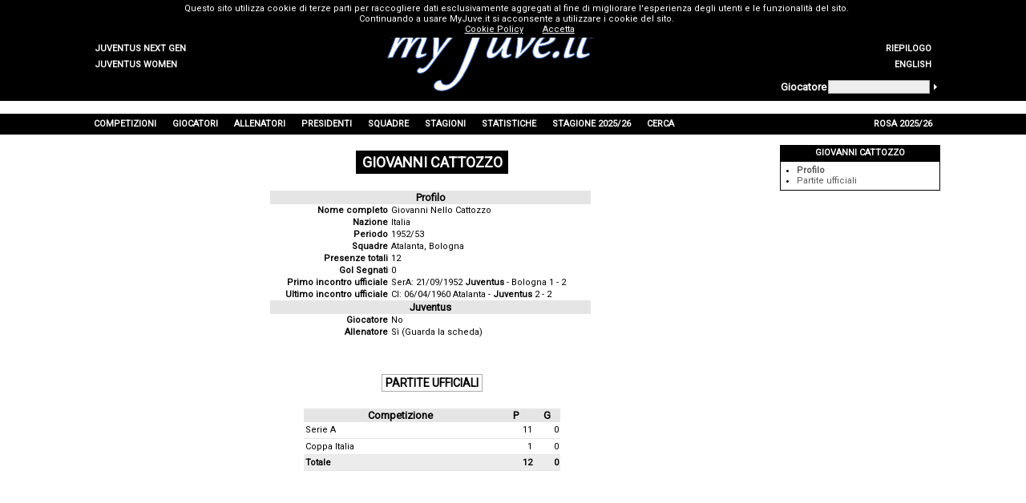

--- FILE ---
content_type: text/html; charset=utf-8
request_url: https://www.myjuve.it/statistiche-giocatori_avversari-juventus/giovanni-cattozzo-11075.aspx
body_size: 60702
content:

<!DOCTYPE html>
<html xmlns="http://www.w3.org/1999/xhtml" xmlns:svg="http://www.w3.org/2000/svg">
<head><title>
	Profilo Giocatore avversario Giovanni Cattozzo
</title><meta name="robots" content="index, follow" /><link rel="stylesheet" type="text/css" href="../MyJuve.css?20220613" /><link rel="stylesheet" type="text/css" href="../MyJuve2.css" /><link rel="apple-touch-icon" sizes="57x57" href="/Images/favicon/apple-icon-57x57.png" /><link rel="apple-touch-icon" sizes="60x60" href="/Images/favicon/apple-icon-60x60.png" /><link rel="apple-touch-icon" sizes="72x72" href="/Images/favicon/apple-icon-72x72.png" /><link rel="apple-touch-icon" sizes="76x76" href="/Images/favicon/apple-icon-76x76.png" /><link rel="apple-touch-icon" sizes="114x114" href="/Images/favicon/apple-icon-114x114.png" /><link rel="apple-touch-icon" sizes="120x120" href="/Images/favicon/apple-icon-120x120.png" /><link rel="apple-touch-icon" sizes="144x144" href="/Images/favicon/apple-icon-144x144.png" /><link rel="apple-touch-icon" sizes="152x152" href="/Images/favicon/apple-icon-152x152.png" /><link rel="apple-touch-icon" sizes="180x180" href="/Images/favicon/apple-icon-180x180.png" /><link rel="icon" type="image/png" sizes="192x192" href="/Images/favicon/android-icon-192x192.png" /><link rel="icon" type="image/png" sizes="32x32" href="/Images/favicon/favicon-32x32.png" /><link rel="icon" type="image/png" sizes="96x96" href="/Images/favicon/favicon-96x96.png" /><link rel="icon" type="image/png" sizes="16x16" href="/Images/favicon/favicon-16x16.png" /><link rel="manifest" href="/Images/favicon/manifest.json" /><meta name="msapplication-TileColor" content="#ffffff" /><meta name="msapplication-TileImage" content="/Images/favicon/ms-icon-144x144.png" /><meta name="theme-color" content="#ffffff" /><meta name="description" content="Giovanni Cattozzo,  Cattozzo Giovanni,  Giovanni Cattozzo Profilo,  Cattozzo Giovanni Profilo,  Giovanni Cattozzo Juventus" />
<meta name="keywords" content="Giovanni Cattozzo, Cattozzo Giovanni, Giovanni Cattozzo Profilo, Cattozzo Giovanni Profilo, Giovanni Cattozzo Juventus, Cattozzo Giovanni Juventus, Giovanni Cattozzo Juve, Cattozzo Giovanni Juve, Giocatore avversario Juventus, Giocatore avversario Juve, MyJuve" />
<meta name="content-language" content="it" /></head>
<body>
	<form name="aspnetForm" method="post">
<div>
<input type="hidden" name="__VIEWSTATE" id="__VIEWSTATE" value="/[base64]" />
</div>


<script src="../ypSlideOutMenus_md2.js" type="text/javascript"></script>
<script src="https://www.google-analytics.com/urchin.js" type="text/javascript"></script>
<div>

	<input type="hidden" name="__VIEWSTATEGENERATOR" id="__VIEWSTATEGENERATOR" value="B2E70696" />
	<input type="hidden" name="__EVENTVALIDATION" id="__EVENTVALIDATION" value="/wEdAAJR5U95chERzujXTqeLhxVqDpaG63PjFE97nIQoI9rHph38Mu1ws6X2G+ogT/cGlKo/3s3nuxCENcsvG37E3ym6" />
</div>
		<table style="width: 100%; background-color: #f0f0f0">
			<tr style="background-color: black; height: 1px">
				<td></td>
				<td style="width: 100px"></td>
				<td style="width: 724px"></td>
				<td style="width: 200px"></td>
				<td></td>
			</tr>
			<tr style="background-color: black; height: 88px">
				<td></td>
				<td style="width: 100px; text-align: left; vertical-align: bottom">
					<table id="ctl00_TeamsMenu" style="width: 100%">
	<tr>
		<td class="hmenuleft"><a href="../nextgen-index.aspx"><div id="ctl00_TeamsMenu0div" class="hmenurightdiv">Juventus Next Gen</div></a></td>
		<td style="width:100px;"></td>
	</tr>
	<tr>
		<td class="hmenuleft"><a href="../women-index.aspx"><div id="ctl00_TeamsMenu1div" class="hmenurightdiv">Juventus Women</div></a></td>
		<td style="width:100px;"></td>
	</tr>
</table>

				</td>
				<td rowspan="2" style="width: 724px; text-align: center">
					<a id="ctl00_MyJuveLogo" href="../index.aspx"><img src="../Images/myJuve.png" alt="" style="border-width:0px;" /></a></td>
				<td style="width: 200px; text-align: right; vertical-align: bottom">
					<table id="ctl00_TopMenu" style="width: 100%">
	<tr>
		<td style="width:100px;"></td>
		<td class="hmenuright"><a href="../index.aspx"><div id="ctl00_TopMenu0div" class="hmenurightdiv">Home</div></a></td>
	</tr>
	<tr>
		<td style="width:100px;"></td>
		<td class="hmenuright"><a href="../competizioni-juventus/albo-d_oro.aspx"><div id="ctl00_TopMenu1div" class="hmenurightdiv">Albo d'Oro</div></a></td>
	</tr>
	<tr>
		<td style="width:100px;"></td>
		<td class="hmenuright"><a href="../competizioni-juventus/riepilogo-complessivo-incontri-totale-T-Tot.aspx"><div id="ctl00_TopMenu2div" class="hmenurightdiv">Riepilogo</div></a></td>
	</tr>
	<tr>
		<td style="width:100px;"></td>
		<td class="hmenuright"><a href="../statistics-opponent_players-juventus/giovanni-cattozzo-11075.aspx"><div id="ctl00_TopMenu3div" class="hmenurightdiv">English</div></a></td>
	</tr>
</table>

				</td>
				<td></td>
			</tr>
			<tr style="background-color: black; height: 32px">
				<td></td>
				<td style="width: 100px"></td>
				<td style="width: 200px">
					<table style="width: 100%">
						<tr>
							<td style="text-align: left; vertical-align: middle">
								<span id="ctl00_lblFindPlayer" style="color:White;font-size:Small;font-weight:bold;">Giocatore</span></td>
							<td>
								<input name="ctl00$txtFindPlayer" type="text" id="ctl00_txtFindPlayer" onkeypress="keyPressFind()" style="background-color:#EEEEEE;border-color:#AAAAAA;border-width:1pt;border-style:Solid;font-size:X-Small;height:12px;width:120px;" /></td>
							<td style="vertical-align: middle">
								<img id="ctl00_imgFindPlayer" title="Cerca giocatore" onmouseover="mouseOverFind()" onclick="clickFind(&#39;/giocatori-juventus/cerca_giocatore.aspx?surname=&#39;)" src="../Images/homepage-findplayer.gif" alt="Cerca giocatore" style="border-width:0px;" /></td>
						</tr>
					</table>
				</td>
				<td></td>
			</tr>
			<tr style="background-color: white; height: 16px">
				<td></td>
				<td style="width: 1024px" colspan="3"></td>
				<td></td>
			</tr>
			<tr style="background-color: black; height: 26px">
				<td></td>
				<td style="width: 1024px" colspan="3">
					<table border="0" style="height: 100%; width: 100%">
						<tr id="ctl00_MenuRow">
	<td id="ctl00_menu0" class="hmenumain" onmouseout="ypSlideOutMenu.hideMenu(&#39;menu0&#39;)" onmouseover="ypSlideOutMenu.showMenu(&#39;menu0&#39;)">Competizioni</td>
	<td id="ctl00_menu1" class="hmenumain" onmouseout="ypSlideOutMenu.hideMenu(&#39;menu1&#39;)" onmouseover="ypSlideOutMenu.showMenu(&#39;menu1&#39;)">Giocatori</td>
	<td id="ctl00_menu2" class="hmenumain" onmouseout="ypSlideOutMenu.hideMenu(&#39;menu2&#39;)" onmouseover="ypSlideOutMenu.showMenu(&#39;menu2&#39;)">Allenatori</td>
	<td id="ctl00_menu3" class="hmenumain" onmouseout="ypSlideOutMenu.hideMenu(&#39;menu3&#39;)" onmouseover="ypSlideOutMenu.showMenu(&#39;menu3&#39;)">Presidenti</td>
	<td id="ctl00_menu4" class="hmenumain" onmouseout="ypSlideOutMenu.hideMenu(&#39;menu4&#39;)" onmouseover="ypSlideOutMenu.showMenu(&#39;menu4&#39;)">Squadre</td>
	<td id="ctl00_menu5" class="hmenumain" onmouseout="ypSlideOutMenu.hideMenu(&#39;menu5&#39;)" onmouseover="ypSlideOutMenu.showMenu(&#39;menu5&#39;)">Stagioni</td>
	<td id="ctl00_menu6" class="hmenumain" onmouseout="ypSlideOutMenu.hideMenu(&#39;menu6&#39;)" onmouseover="ypSlideOutMenu.showMenu(&#39;menu6&#39;)">Statistiche</td>
	<td id="ctl00_menu7" class="hmenumain" onmouseout="ypSlideOutMenu.hideMenu(&#39;menu7&#39;)" onmouseover="ypSlideOutMenu.showMenu(&#39;menu7&#39;)">Stagione 2025/26</td>
	<td id="ctl00_menu8" class="hmenumain" onmouseout="ypSlideOutMenu.hideMenu(&#39;menu8&#39;)" onmouseover="ypSlideOutMenu.showMenu(&#39;menu8&#39;)">Cerca</td>
	<td style="width:100%;"></td>
	<td id="ctl00_menu9" class="hmenumain" onmouseout="ypSlideOutMenu.hideMenu(&#39;menu9&#39;)" onmouseover="ypSlideOutMenu.showMenu(&#39;menu9&#39;)">Rosa 2025/26</td>
</tr>

					</table>
				</td>
				<td></td>
			</tr>
			<tr style="background-color: white; height: 600px">
				<td></td>
				<td colspan="2" style="width: 824px; vertical-align: top">
					
	<table border="0" style="width: 100%" id="content">
		<tr>
			<td class="Separator3"></td>
		</tr>
		<tr>
			<td style="text-align: center">
				<span id="ctl00_phContent_lblTitle" class="Title">Giovanni Cattozzo</span>
			</td>
		</tr>
		<tr>
			<td class="Separator3"></td>
		</tr>
		<tr>
			<td style="text-align: center">
				<table style="display: inline-block">
				    <tr>
				        <td style="vertical-align: top">
				            <div>
	<table cellspacing="0" border="0" id="ctl00_phContent_profile" style="width:400px;border-collapse:collapse;">
		<tr>
			<td class="gridheader" align="center" colspan="2" style="font-weight:bold;white-space:nowrap;">Profilo</td>
		</tr><tr>
			<td align="right" style="font-weight:bold;white-space:nowrap;">Nome completo</td><td align="left" style="white-space:nowrap;">Giovanni Nello Cattozzo</td>
		</tr><tr>
			<td align="right" style="font-weight:bold;white-space:nowrap;">Nazione</td><td align="left" style="white-space:nowrap;">Italia</td>
		</tr><tr>
			<td align="right" style="font-weight:bold;white-space:nowrap;">Periodo</td><td align="left" style="white-space:nowrap;">1952/53</td>
		</tr><tr>
			<td align="right" style="font-weight:bold;white-space:nowrap;">Squadre</td><td align="left" style="white-space:nowrap;">Atalanta, Bologna</td>
		</tr><tr>
			<td align="right" style="font-weight:bold;white-space:nowrap;">Presenze totali</td><td align="left" style="white-space:nowrap;"><a href="giovanni-cattozzo-partite-disputate-totale-11075-Tot.aspx">12</a></td>
		</tr><tr>
			<td align="right" style="font-weight:bold;white-space:nowrap;">Gol Segnati</td><td align="left" style="white-space:nowrap;">0</td>
		</tr><tr>
			<td align="right" style="font-weight:bold;white-space:nowrap;">Primo incontro ufficiale</td><td align="left" style="white-space:nowrap;">SerA: 21/09/1952 <a href="../stagione-1952-53-juventus/serie_a-juventus-bologna-1-2-1180.aspx"><b>Juventus</b> - Bologna 1 - 2</a></td>
		</tr><tr>
			<td align="right" style="font-weight:bold;white-space:nowrap;">Ultimo incontro ufficiale</td><td align="left" style="white-space:nowrap;">CI: 06/04/1960 <a href="../stagione-1959-60-juventus/coppa_italia-atalanta-juventus-2-2-1458.aspx">Atalanta - <b>Juventus</b> 2 - 2</a></td>
		</tr><tr>
			<td class="gridheader" align="center" colspan="2" style="font-weight:bold;white-space:nowrap;">Juventus</td>
		</tr><tr>
			<td align="right" style="font-weight:bold;white-space:nowrap;">Giocatore</td><td align="left" style="white-space:nowrap;">No</td>
		</tr><tr>
			<td align="right" style="font-weight:bold;white-space:nowrap;">Allenatore</td><td align="left" style="white-space:nowrap;">Sì (<a href="../allenatori-juventus/giovanni-cattozzo-43.aspx">Guarda la scheda</a>)</td>
		</tr>
	</table>
</div>
				        </td>
				        <td id="ctl00_phContent_tdPhoto" style="vertical-align: top"></td>

				    </tr>
				</table>
			</td>
		</tr>
		<tr id="ctl00_phContent_trSepLabelMain">
	<td class="Separator4"></td>
</tr>

		<tr id="ctl00_phContent_trLabelMain">
	<td style="text-align: center">
				<span id="ctl00_phContent_lblMain" class="Title2">Partite ufficiali</span>
			</td>
</tr>

		<tr id="ctl00_phContent_trSepMain">
	<td class="Separator3"></td>
</tr>

		<tr id="ctl00_phContent_trViewMain">
	<td style="text-align: center">
				<div style="display: inline-block">
					<div>
		<table cellspacing="0" border="0" id="ctl00_phContent_viewMain" style="width:320px;border-collapse:collapse;">
			<tr class="gridheader">
				<th scope="col">Competizione</th><th title="Presenze" scope="col">P</th><th title="Gol" scope="col">G</th>
			</tr><tr class="gridrow">
				<td align="left">Serie A</td><td align="right"><a href="giovanni-cattozzo-partite-disputate-serie_a-11075-SerA.aspx">11</a></td><td align="right">0</td>
			</tr><tr class="gridrow">
				<td align="left">Coppa Italia</td><td align="right"><a href="giovanni-cattozzo-partite-disputate-coppa_italia-11075-CI.aspx">1</a></td><td align="right">0</td>
			</tr><tr class="gridrow" style="background-color:#ececec;font-weight:Bold;">
				<td align="left">Totale</td><td align="right"><a href="giovanni-cattozzo-partite-disputate-totale-11075-Tot.aspx">12</a></td><td align="right">0</td>
			</tr>
		</table>
	</div>
				</div>
			</td>
</tr>

		
		
		
		
		<tr>
			<td class="Separator3"></td>
		</tr>
	</table>

				</td>
				<td style="width: 200px; vertical-align: top">
					
	
<table border="0" class="RightBar">
	<tr>
		<td class="Separator2"></td>
	</tr>
	<tr>
		<td id="ctl00_phRightBar_rbRightBar_ctl00_rbHeader" class="RBHeader">Giovanni Cattozzo</td>

	</tr>
	<tr>
		<td id="ctl00_phRightBar_rbRightBar_ctl00_rbContent" class="RBContent">
			<ul id="ctl00_phRightBar_rbRightBar_ctl00_blItems">
	<li style="font-weight: bold"><a href="giovanni-cattozzo-11075.aspx">Profilo</a></li><li><a href="giovanni-cattozzo-partite-disputate-partite_ufficiali-11075-Tot.aspx">Partite ufficiali</a></li>
</ul>
		</td>

	</tr>
</table>&nbsp;

				</td>
				<td></td>
			</tr>
			<tr style="background-color: black; height: 20px">
				<td></td>
				<td style="width: 1024px" class="Footer" colspan="3">
					<span id="ctl00_lblFooter">Il marchio <b><i>Juventus</i></b> e il logo sono di esclusiva proprietà di Juventus F.C. S.p.A. Questo sito non è autorizzato o connesso a Juventus F.C. S.p.A. e al <a onclick="window.open('http://www.juventus.com')" onmouseover="this.style.cursor='pointer';style.textDecoration='underline'" onmouseout="style.textDecoration='none'">sito ufficiale</a>.<br />É vietata qualsiasi riproduzione parziale o completa se non autorizzata. Per informazioni, segnalazioni o altro scrivi a <a onclick='sendTo()' onmouseover="this.style.cursor='pointer'"><img src="../Images/myjuve-mail.gif" alt="" /></a>.</span><br />
					<a href="https://www.myjuve.it/CookiePolicy.html" style="color: #ffffff" target="_blank">Cookie Policy</a>
				</td>
				<td></td>
			</tr>
		</table>
	</form>
	<div id="ctl00_MenuContent_menu0Container" style="visibility:hidden;z-index:1;"><div id="ctl00_MenuContent_menu0Content"><table id="ctl00_MenuContent_menu0Table" class="hmenutable">
	<tr>
		<td id="ctl00_MenuContent_menu0X0" class="hmenuitem" onmouseover="ypSlideOutMenu.showMenu(&#39;menu0X0&#39;);" onmouseout="ypSlideOutMenu.hideMenu(&#39;menu0X0&#39;);"><table border="0" width="100%">
			<tr>
				<td onclick="if(this.children[0].href!=&#39;&#39;)window.location=this.children[0].href;event.cancelBubble=true;"><a><div id="ctl00_MenuContent_menu0X0div" class="hmenuitemdiv">Campionato&nbsp;</div></a></td>
				<td class="hmenuarrow"><img src="../Images/hmenu_arrow.gif" alt="" style="border-width:0px;" /></td>
			</tr>
		</table>
		</td>
	</tr>
	<tr>
		<td id="ctl00_MenuContent_menu0X6" class="hmenuitem" onmouseover="ypSlideOutMenu.showMenu(&#39;menu0X6&#39;);" onmouseout="ypSlideOutMenu.hideMenu(&#39;menu0X6&#39;);"><table border="0" width="100%">
			<tr>
				<td onclick="if(this.children[0].href!=&#39;&#39;)window.location=this.children[0].href;event.cancelBubble=true;"><a><div id="ctl00_MenuContent_menu0X6div" class="hmenuitemdiv">Coppe Europee&nbsp;</div></a></td>
				<td class="hmenuarrow"><img src="../Images/hmenu_arrow.gif" alt="" style="border-width:0px;" /></td>
			</tr>
		</table>
		</td>
	</tr>
	<tr>
		<td id="ctl00_MenuContent_menu0X11" class="hmenuitem" onmouseover="ypSlideOutMenu.showMenu(&#39;menu0X11&#39;);" onmouseout="ypSlideOutMenu.hideMenu(&#39;menu0X11&#39;);"><table border="0" width="100%">
			<tr>
				<td onclick="if(this.children[0].href!=&#39;&#39;)window.location=this.children[0].href;event.cancelBubble=true;"><a><div id="ctl00_MenuContent_menu0X11div" class="hmenuitemdiv">Altre&nbsp;</div></a></td>
				<td class="hmenuarrow"><img src="../Images/hmenu_arrow.gif" alt="" style="border-width:0px;" /></td>
			</tr>
		</table>
		</td>
	</tr>
	<tr>
		<td id="ctl00_MenuContent_menu0X20" class="hmenuitem" onmouseover="ypSlideOutMenu.showMenu(&#39;menu0X20&#39;);" onmouseout="ypSlideOutMenu.hideMenu(&#39;menu0X20&#39;);"><a href="../competizioni-juventus/lista-stagioni-totale-Tot.aspx"><div id="ctl00_MenuContent_menu0X20div" class="hmenuitemdiv">Totale</div></a></td>
	</tr>
	<tr>
		<td id="ctl00_MenuContent_menu0X21" class="hmenuitem" onmouseover="ypSlideOutMenu.showMenu(&#39;menu0X21&#39;);" onmouseout="ypSlideOutMenu.hideMenu(&#39;menu0X21&#39;);"><table border="0" width="100%">
			<tr>
				<td onclick="if(this.children[0].href!=&#39;&#39;)window.location=this.children[0].href;event.cancelBubble=true;"><a><div id="ctl00_MenuContent_menu0X21div" class="hmenuitemdiv">Amichevoli e Tornei&nbsp;</div></a></td>
				<td class="hmenuarrow"><img src="../Images/hmenu_arrow.gif" alt="" style="border-width:0px;" /></td>
			</tr>
		</table>
		</td>
	</tr>
</table>
</div></div><div id="ctl00_MenuContent_menu0X0Container" style="visibility:hidden;z-index:2;"><div id="ctl00_MenuContent_menu0X0Content"><table id="ctl00_MenuContent_menu0X0Table" class="hmenutable">
	<tr>
		<td id="ctl00_MenuContent_menu0X0X1" class="hmenuitem" onmouseover="ypSlideOutMenu.showMenu(&#39;menu0X0X1&#39;);" onmouseout="ypSlideOutMenu.hideMenu(&#39;menu0X0X1&#39;);"><a href="../competizioni-juventus/lista-stagioni-campionato_non_a_girone_unico-NOGU.aspx"><div id="ctl00_MenuContent_menu0X0X1div" class="hmenuitemdiv">Campionato Non a Girone Unico</div></a></td>
	</tr>
	<tr>
		<td id="ctl00_MenuContent_menu0X0X2" class="hmenuitem" onmouseover="ypSlideOutMenu.showMenu(&#39;menu0X0X2&#39;);" onmouseout="ypSlideOutMenu.hideMenu(&#39;menu0X0X2&#39;);"><a href="../competizioni-juventus/lista-stagioni-serie_a-SerA.aspx"><div id="ctl00_MenuContent_menu0X0X2div" class="hmenuitemdiv">Serie A</div></a></td>
	</tr>
	<tr>
		<td id="ctl00_MenuContent_menu0X0X3" class="hmenuitem" onmouseover="ypSlideOutMenu.showMenu(&#39;menu0X0X3&#39;);" onmouseout="ypSlideOutMenu.hideMenu(&#39;menu0X0X3&#39;);"><a href="../competizioni-juventus/lista-stagioni-serie_b-SerB.aspx"><div id="ctl00_MenuContent_menu0X0X3div" class="hmenuitemdiv">Serie B</div></a></td>
	</tr>
	<tr>
		<td id="ctl00_MenuContent_menu0X0X4" class="hmenuitem" onmouseover="ypSlideOutMenu.showMenu(&#39;menu0X0X4&#39;);" onmouseout="ypSlideOutMenu.hideMenu(&#39;menu0X0X4&#39;);"><a href="../competizioni-juventus/lista-stagioni-campionato_di_guerra-Guerra.aspx"><div id="ctl00_MenuContent_menu0X0X4div" class="hmenuitemdiv">Campionato di Guerra</div></a></td>
	</tr>
	<tr>
		<td id="ctl00_MenuContent_menu0X0X5" class="hmenuitem" onmouseover="ypSlideOutMenu.showMenu(&#39;menu0X0X5&#39;);" onmouseout="ypSlideOutMenu.hideMenu(&#39;menu0X0X5&#39;);"><a href="../competizioni-juventus/lista-stagioni-campionato-Camp.aspx"><div id="ctl00_MenuContent_menu0X0X5div" class="hmenuitemdiv">Totale</div></a></td>
	</tr>
</table>
</div></div><div id="ctl00_MenuContent_menu0X6Container" style="visibility:hidden;z-index:3;"><div id="ctl00_MenuContent_menu0X6Content"><table id="ctl00_MenuContent_menu0X6Table" class="hmenutable">
	<tr>
		<td id="ctl00_MenuContent_menu0X6X7" class="hmenuitem" onmouseover="ypSlideOutMenu.showMenu(&#39;menu0X6X7&#39;);" onmouseout="ypSlideOutMenu.hideMenu(&#39;menu0X6X7&#39;);"><a href="../competizioni-juventus/lista-stagioni-champions_league_coppa_dei_campioni-E1.aspx"><div id="ctl00_MenuContent_menu0X6X7div" class="hmenuitemdiv">Champions League/Coppa dei Campioni</div></a></td>
	</tr>
	<tr>
		<td id="ctl00_MenuContent_menu0X6X8" class="hmenuitem" onmouseover="ypSlideOutMenu.showMenu(&#39;menu0X6X8&#39;);" onmouseout="ypSlideOutMenu.hideMenu(&#39;menu0X6X8&#39;);"><a href="../competizioni-juventus/lista-stagioni-coppa_delle_coppe-E2.aspx"><div id="ctl00_MenuContent_menu0X6X8div" class="hmenuitemdiv">Coppa delle Coppe</div></a></td>
	</tr>
	<tr>
		<td id="ctl00_MenuContent_menu0X6X9" class="hmenuitem" onmouseover="ypSlideOutMenu.showMenu(&#39;menu0X6X9&#39;);" onmouseout="ypSlideOutMenu.hideMenu(&#39;menu0X6X9&#39;);"><a href="../competizioni-juventus/lista-stagioni-europa_league_coppa_uefa-E3.aspx"><div id="ctl00_MenuContent_menu0X6X9div" class="hmenuitemdiv">Europa League/Coppa UEFA</div></a></td>
	</tr>
	<tr>
		<td id="ctl00_MenuContent_menu0X6X10" class="hmenuitem" onmouseover="ypSlideOutMenu.showMenu(&#39;menu0X6X10&#39;);" onmouseout="ypSlideOutMenu.hideMenu(&#39;menu0X6X10&#39;);"><a href="../competizioni-juventus/lista-stagioni-coppe_europee-Eur.aspx"><div id="ctl00_MenuContent_menu0X6X10div" class="hmenuitemdiv">Totale</div></a></td>
	</tr>
</table>
</div></div><div id="ctl00_MenuContent_menu0X11Container" style="visibility:hidden;z-index:4;"><div id="ctl00_MenuContent_menu0X11Content"><table id="ctl00_MenuContent_menu0X11Table" class="hmenutable">
	<tr>
		<td id="ctl00_MenuContent_menu0X11X12" class="hmenuitem" onmouseover="ypSlideOutMenu.showMenu(&#39;menu0X11X12&#39;);" onmouseout="ypSlideOutMenu.hideMenu(&#39;menu0X11X12&#39;);"><a href="../competizioni-juventus/lista-stagioni-coppa_italia-CI.aspx"><div id="ctl00_MenuContent_menu0X11X12div" class="hmenuitemdiv">Coppa Italia</div></a></td>
	</tr>
	<tr>
		<td id="ctl00_MenuContent_menu0X11X13" class="hmenuitem" onmouseover="ypSlideOutMenu.showMenu(&#39;menu0X11X13&#39;);" onmouseout="ypSlideOutMenu.hideMenu(&#39;menu0X11X13&#39;);"><a href="../competizioni-juventus/lista-stagioni-supercoppa_italiana-SI.aspx"><div id="ctl00_MenuContent_menu0X11X13div" class="hmenuitemdiv">Supercoppa Italiana</div></a></td>
	</tr>
	<tr>
		<td id="ctl00_MenuContent_menu0X11X14" class="hmenuitem" onmouseover="ypSlideOutMenu.showMenu(&#39;menu0X11X14&#39;);" onmouseout="ypSlideOutMenu.hideMenu(&#39;menu0X11X14&#39;);"><a href="../competizioni-juventus/lista-stagioni-spareggio_per_coppe_europee-SparE.aspx"><div id="ctl00_MenuContent_menu0X11X14div" class="hmenuitemdiv">Spareggio per Coppe Europee</div></a></td>
	</tr>
	<tr>
		<td id="ctl00_MenuContent_menu0X11X15" class="hmenuitem" onmouseover="ypSlideOutMenu.showMenu(&#39;menu0X11X15&#39;);" onmouseout="ypSlideOutMenu.hideMenu(&#39;menu0X11X15&#39;);"><a href="../competizioni-juventus/lista-stagioni-supercoppa_europea-SE.aspx"><div id="ctl00_MenuContent_menu0X11X15div" class="hmenuitemdiv">Supercoppa Europea</div></a></td>
	</tr>
	<tr>
		<td id="ctl00_MenuContent_menu0X11X16" class="hmenuitem" onmouseover="ypSlideOutMenu.showMenu(&#39;menu0X11X16&#39;);" onmouseout="ypSlideOutMenu.hideMenu(&#39;menu0X11X16&#39;);"><a href="../competizioni-juventus/lista-stagioni-coppa_intercontinentale-CInt.aspx"><div id="ctl00_MenuContent_menu0X11X16div" class="hmenuitemdiv">Coppa Intercontinentale</div></a></td>
	</tr>
	<tr>
		<td id="ctl00_MenuContent_menu0X11X17" class="hmenuitem" onmouseover="ypSlideOutMenu.showMenu(&#39;menu0X11X17&#39;);" onmouseout="ypSlideOutMenu.hideMenu(&#39;menu0X11X17&#39;);"><a href="../competizioni-juventus/lista-stagioni-coppa_europa_centrale-CEC.aspx"><div id="ctl00_MenuContent_menu0X11X17div" class="hmenuitemdiv">Coppa Europa Centrale</div></a></td>
	</tr>
	<tr>
		<td id="ctl00_MenuContent_menu0X11X18" class="hmenuitem" onmouseover="ypSlideOutMenu.showMenu(&#39;menu0X11X18&#39;);" onmouseout="ypSlideOutMenu.hideMenu(&#39;menu0X11X18&#39;);"><a href="../competizioni-juventus/lista-stagioni-coppa_intertoto-Int.aspx"><div id="ctl00_MenuContent_menu0X11X18div" class="hmenuitemdiv">Coppa Intertoto</div></a></td>
	</tr>
	<tr>
		<td id="ctl00_MenuContent_menu0X11X19" class="hmenuitem" onmouseover="ypSlideOutMenu.showMenu(&#39;menu0X11X19&#39;);" onmouseout="ypSlideOutMenu.hideMenu(&#39;menu0X11X19&#39;);"><a href="../competizioni-juventus/lista-stagioni-fifa_club_world_cup-FCWC.aspx"><div id="ctl00_MenuContent_menu0X11X19div" class="hmenuitemdiv">FIFA Club World Cup</div></a></td>
	</tr>
</table>
</div></div><div id="ctl00_MenuContent_menu0X21Container" style="visibility:hidden;z-index:5;"><div id="ctl00_MenuContent_menu0X21Content"><table id="ctl00_MenuContent_menu0X21Table" class="hmenutable">
	<tr>
		<td id="ctl00_MenuContent_menu0X21X22" class="hmenuitem" onmouseover="ypSlideOutMenu.showMenu(&#39;menu0X21X22&#39;);" onmouseout="ypSlideOutMenu.hideMenu(&#39;menu0X21X22&#39;);"><a href="../competizioni-juventus/lista-stagioni-totale_amichevoli_e_tornei-AllAmic.aspx"><div id="ctl00_MenuContent_menu0X21X22div" class="hmenuitemdiv">Totale</div></a></td>
	</tr>
	<tr>
		<td id="ctl00_MenuContent_menu0X21X23" class="hmenuitem" onmouseover="ypSlideOutMenu.showMenu(&#39;menu0X21X23&#39;);" onmouseout="ypSlideOutMenu.hideMenu(&#39;menu0X21X23&#39;);"><a href="../competizioni-juventus/lista-stagioni-coppa_anglo_italiana-CAI.aspx"><div id="ctl00_MenuContent_menu0X21X23div" class="hmenuitemdiv">Coppa Anglo-Italiana</div></a></td>
	</tr>
	<tr>
		<td id="ctl00_MenuContent_menu0X21X24" class="hmenuitem" onmouseover="ypSlideOutMenu.showMenu(&#39;menu0X21X24&#39;);" onmouseout="ypSlideOutMenu.hideMenu(&#39;menu0X21X24&#39;);"><a href="../competizioni-juventus/lista-stagioni-trofeo_valle_daosta-VdA.aspx"><div id="ctl00_MenuContent_menu0X21X24div" class="hmenuitemdiv">Trofeo Valle d'Aosta</div></a></td>
	</tr>
	<tr>
		<td id="ctl00_MenuContent_menu0X21X25" class="hmenuitem" onmouseover="ypSlideOutMenu.showMenu(&#39;menu0X21X25&#39;);" onmouseout="ypSlideOutMenu.hideMenu(&#39;menu0X21X25&#39;);"><a href="../competizioni-juventus/lista-stagioni-trofeo_armando_picchi-Pic.aspx"><div id="ctl00_MenuContent_menu0X21X25div" class="hmenuitemdiv">Trofeo Armando Picchi</div></a></td>
	</tr>
	<tr>
		<td id="ctl00_MenuContent_menu0X21X26" class="hmenuitem" onmouseover="ypSlideOutMenu.showMenu(&#39;menu0X21X26&#39;);" onmouseout="ypSlideOutMenu.hideMenu(&#39;menu0X21X26&#39;);"><a href="../competizioni-juventus/lista-stagioni-trofeo_birra_moretti-BMor.aspx"><div id="ctl00_MenuContent_menu0X21X26div" class="hmenuitemdiv">Trofeo Birra Moretti</div></a></td>
	</tr>
	<tr>
		<td id="ctl00_MenuContent_menu0X21X27" class="hmenuitem" onmouseover="ypSlideOutMenu.showMenu(&#39;menu0X21X27&#39;);" onmouseout="ypSlideOutMenu.hideMenu(&#39;menu0X21X27&#39;);"><a href="../competizioni-juventus/lista-stagioni-copa_rio-Rio.aspx"><div id="ctl00_MenuContent_menu0X21X27div" class="hmenuitemdiv">Copa Rio</div></a></td>
	</tr>
	<tr>
		<td id="ctl00_MenuContent_menu0X21X28" class="hmenuitem" onmouseover="ypSlideOutMenu.showMenu(&#39;menu0X21X28&#39;);" onmouseout="ypSlideOutMenu.hideMenu(&#39;menu0X21X28&#39;);"><a href="../competizioni-juventus/lista-stagioni-coppa_dellamicizia_italo_francese-CAm.aspx"><div id="ctl00_MenuContent_menu0X21X28div" class="hmenuitemdiv">Coppa dell'Amicizia Italo-Francese</div></a></td>
	</tr>
	<tr>
		<td id="ctl00_MenuContent_menu0X21X29" class="hmenuitem" onmouseover="ypSlideOutMenu.showMenu(&#39;menu0X21X29&#39;);" onmouseout="ypSlideOutMenu.hideMenu(&#39;menu0X21X29&#39;);"><a href="../competizioni-juventus/lista-stagioni-coppa_delle_alpi-Alpi.aspx"><div id="ctl00_MenuContent_menu0X21X29div" class="hmenuitemdiv">Coppa delle Alpi</div></a></td>
	</tr>
	<tr>
		<td id="ctl00_MenuContent_menu0X21X30" class="hmenuitem" onmouseover="ypSlideOutMenu.showMenu(&#39;menu0X21X30&#39;);" onmouseout="ypSlideOutMenu.hideMenu(&#39;menu0X21X30&#39;);"><a href="../competizioni-juventus/lista-stagioni-emirates_cup-EC.aspx"><div id="ctl00_MenuContent_menu0X21X30div" class="hmenuitemdiv">Emirates Cup</div></a></td>
	</tr>
	<tr>
		<td id="ctl00_MenuContent_menu0X21X31" class="hmenuitem" onmouseover="ypSlideOutMenu.showMenu(&#39;menu0X21X31&#39;);" onmouseout="ypSlideOutMenu.hideMenu(&#39;menu0X21X31&#39;);"><a href="../competizioni-juventus/lista-stagioni-coppa_federale-CoF.aspx"><div id="ctl00_MenuContent_menu0X21X31div" class="hmenuitemdiv">Coppa Federale</div></a></td>
	</tr>
	<tr>
		<td id="ctl00_MenuContent_menu0X21X32" class="hmenuitem" onmouseover="ypSlideOutMenu.showMenu(&#39;menu0X21X32&#39;);" onmouseout="ypSlideOutMenu.hideMenu(&#39;menu0X21X32&#39;);"><a href="../competizioni-juventus/lista-stagioni-amichevole-Amic.aspx"><div id="ctl00_MenuContent_menu0X21X32div" class="hmenuitemdiv">Amichevole</div></a></td>
	</tr>
	<tr>
		<td id="ctl00_MenuContent_menu0X21X33" class="hmenuitem" onmouseover="ypSlideOutMenu.showMenu(&#39;menu0X21X33&#39;);" onmouseout="ypSlideOutMenu.hideMenu(&#39;menu0X21X33&#39;);"><a href="../competizioni-juventus/lista-stagioni-international_champions_cup-ICC.aspx"><div id="ctl00_MenuContent_menu0X21X33div" class="hmenuitemdiv">International Champions Cup</div></a></td>
	</tr>
	<tr>
		<td id="ctl00_MenuContent_menu0X21X34" class="hmenuitem" onmouseover="ypSlideOutMenu.showMenu(&#39;menu0X21X34&#39;);" onmouseout="ypSlideOutMenu.hideMenu(&#39;menu0X21X34&#39;);"><a href="../competizioni-juventus/lista-stagioni-coppa_del_centenario_della_juventus-CJ.aspx"><div id="ctl00_MenuContent_menu0X21X34div" class="hmenuitemdiv">Coppa del Centenario della Juventus</div></a></td>
	</tr>
	<tr>
		<td id="ctl00_MenuContent_menu0X21X35" class="hmenuitem" onmouseover="ypSlideOutMenu.showMenu(&#39;menu0X21X35&#39;);" onmouseout="ypSlideOutMenu.hideMenu(&#39;menu0X21X35&#39;);"><a href="../competizioni-juventus/lista-stagioni-coppa_latina-Lat.aspx"><div id="ctl00_MenuContent_menu0X21X35div" class="hmenuitemdiv">Coppa Latina</div></a></td>
	</tr>
	<tr>
		<td id="ctl00_MenuContent_menu0X21X36" class="hmenuitem" onmouseover="ypSlideOutMenu.showMenu(&#39;menu0X21X36&#39;);" onmouseout="ypSlideOutMenu.hideMenu(&#39;menu0X21X36&#39;);"><a href="../competizioni-juventus/lista-stagioni-mundialito_per_club-Mun.aspx"><div id="ctl00_MenuContent_menu0X21X36div" class="hmenuitemdiv">Mundialito per Club</div></a></td>
	</tr>
	<tr>
		<td id="ctl00_MenuContent_menu0X21X37" class="hmenuitem" onmouseover="ypSlideOutMenu.showMenu(&#39;menu0X21X37&#39;);" onmouseout="ypSlideOutMenu.hideMenu(&#39;menu0X21X37&#39;);"><a href="../competizioni-juventus/lista-stagioni-torneo_di_capodanno-Cap.aspx"><div id="ctl00_MenuContent_menu0X21X37div" class="hmenuitemdiv">Torneo di Capodanno</div></a></td>
	</tr>
	<tr>
		<td id="ctl00_MenuContent_menu0X21X38" class="hmenuitem" onmouseover="ypSlideOutMenu.showMenu(&#39;menu0X21X38&#39;);" onmouseout="ypSlideOutMenu.hideMenu(&#39;menu0X21X38&#39;);"><a href="../competizioni-juventus/lista-stagioni-coppa_della_pace-CP.aspx"><div id="ctl00_MenuContent_menu0X21X38div" class="hmenuitemdiv">Coppa della Pace</div></a></td>
	</tr>
	<tr>
		<td id="ctl00_MenuContent_menu0X21X39" class="hmenuitem" onmouseover="ypSlideOutMenu.showMenu(&#39;menu0X21X39&#39;);" onmouseout="ypSlideOutMenu.hideMenu(&#39;menu0X21X39&#39;);"><a href="../competizioni-juventus/lista-stagioni-torneo_estivo-Est.aspx"><div id="ctl00_MenuContent_menu0X21X39div" class="hmenuitemdiv">Torneo Estivo</div></a></td>
	</tr>
	<tr>
		<td id="ctl00_MenuContent_menu0X21X40" class="hmenuitem" onmouseover="ypSlideOutMenu.showMenu(&#39;menu0X21X40&#39;);" onmouseout="ypSlideOutMenu.hideMenu(&#39;menu0X21X40&#39;);"><a href="../competizioni-juventus/lista-stagioni-trofeo_tim-TIM.aspx"><div id="ctl00_MenuContent_menu0X21X40div" class="hmenuitemdiv">Trofeo TIM</div></a></td>
	</tr>
	<tr>
		<td id="ctl00_MenuContent_menu0X21X41" class="hmenuitem" onmouseover="ypSlideOutMenu.showMenu(&#39;menu0X21X41&#39;);" onmouseout="ypSlideOutMenu.hideMenu(&#39;menu0X21X41&#39;);"><a href="../competizioni-juventus/lista-stagioni-torneo_citta_di_milano-Mil.aspx"><div id="ctl00_MenuContent_menu0X21X41div" class="hmenuitemdiv">Torneo Città di Milano</div></a></td>
	</tr>
	<tr>
		<td id="ctl00_MenuContent_menu0X21X42" class="hmenuitem" onmouseover="ypSlideOutMenu.showMenu(&#39;menu0X21X42&#39;);" onmouseout="ypSlideOutMenu.hideMenu(&#39;menu0X21X42&#39;);"><a href="../competizioni-juventus/lista-stagioni-torneo_italia-TIta.aspx"><div id="ctl00_MenuContent_menu0X21X42div" class="hmenuitemdiv">Torneo Italia</div></a></td>
	</tr>
	<tr>
		<td id="ctl00_MenuContent_menu0X21X43" class="hmenuitem" onmouseover="ypSlideOutMenu.showMenu(&#39;menu0X21X43&#39;);" onmouseout="ypSlideOutMenu.hideMenu(&#39;menu0X21X43&#39;);"><a href="../competizioni-juventus/lista-stagioni-trofeo_joan_gamper-Gamp.aspx"><div id="ctl00_MenuContent_menu0X21X43div" class="hmenuitemdiv">Trofeo Joan Gamper</div></a></td>
	</tr>
	<tr>
		<td id="ctl00_MenuContent_menu0X21X44" class="hmenuitem" onmouseover="ypSlideOutMenu.showMenu(&#39;menu0X21X44&#39;);" onmouseout="ypSlideOutMenu.hideMenu(&#39;menu0X21X44&#39;);"><a href="../competizioni-juventus/lista-stagioni-trofeo_luigi_berlusconi-Ber.aspx"><div id="ctl00_MenuContent_menu0X21X44div" class="hmenuitemdiv">Trofeo Luigi Berlusconi</div></a></td>
	</tr>
	<tr>
		<td id="ctl00_MenuContent_menu0X21X45" class="hmenuitem" onmouseover="ypSlideOutMenu.showMenu(&#39;menu0X21X45&#39;);" onmouseout="ypSlideOutMenu.hideMenu(&#39;menu0X21X45&#39;);"><a href="../competizioni-juventus/lista-stagioni-trofeo_repubblica_di_san_marino-RSM.aspx"><div id="ctl00_MenuContent_menu0X21X45div" class="hmenuitemdiv">Trofeo Repubblica di San Marino</div></a></td>
	</tr>
</table>
</div></div><div id="ctl00_MenuContent_menu1Container" style="visibility:hidden;z-index:6;"><div id="ctl00_MenuContent_menu1Content"><table id="ctl00_MenuContent_menu1Table" class="hmenutable">
	<tr>
		<td id="ctl00_MenuContent_menu1X46" class="hmenuitem" onmouseover="ypSlideOutMenu.showMenu(&#39;menu1X46&#39;);" onmouseout="ypSlideOutMenu.hideMenu(&#39;menu1X46&#39;);"><a href="../giocatori-juventus/elenco_giocatori-A-Official.aspx"><div id="ctl00_MenuContent_menu1X46div" class="hmenuitemdiv">Elenco giocatori</div></a></td>
	</tr>
	<tr>
		<td id="ctl00_MenuContent_menu1X47" class="hmenuitem" onmouseover="ypSlideOutMenu.showMenu(&#39;menu1X47&#39;);" onmouseout="ypSlideOutMenu.hideMenu(&#39;menu1X47&#39;);"><a href="../statistiche-giocatori-juventus/riassunto_presenze.aspx"><div id="ctl00_MenuContent_menu1X47div" class="hmenuitemdiv">Presenze</div></a></td>
	</tr>
	<tr>
		<td id="ctl00_MenuContent_menu1X48" class="hmenuitem" onmouseover="ypSlideOutMenu.showMenu(&#39;menu1X48&#39;);" onmouseout="ypSlideOutMenu.hideMenu(&#39;menu1X48&#39;);"><a href="../statistiche-giocatori-juventus/riassunto_reti_segnate.aspx"><div id="ctl00_MenuContent_menu1X48div" class="hmenuitemdiv">Reti</div></a></td>
	</tr>
	<tr>
		<td id="ctl00_MenuContent_menu1X49" class="hmenuitem" onmouseover="ypSlideOutMenu.showMenu(&#39;menu1X49&#39;);" onmouseout="ypSlideOutMenu.hideMenu(&#39;menu1X49&#39;);"><a href="../statistiche-giocatori-juventus/palmares.aspx"><div id="ctl00_MenuContent_menu1X49div" class="hmenuitemdiv">Palmarés</div></a></td>
	</tr>
	<tr>
		<td id="ctl00_MenuContent_menu1X50" class="hmenuitem" onmouseover="ypSlideOutMenu.showMenu(&#39;menu1X50&#39;);" onmouseout="ypSlideOutMenu.hideMenu(&#39;menu1X50&#39;);"><a href="../giocatori-juventus/elenco_giocatori_stranieri-Official.aspx"><div id="ctl00_MenuContent_menu1X50div" class="hmenuitemdiv">Stranieri</div></a></td>
	</tr>
	<tr>
		<td id="ctl00_MenuContent_menu1X51" class="hmenuitem" onmouseover="ypSlideOutMenu.showMenu(&#39;menu1X51&#39;);" onmouseout="ypSlideOutMenu.hideMenu(&#39;menu1X51&#39;);"><a href="../giocatori-juventus/elenco_giocatori_nazionali_italiani-Official.aspx"><div id="ctl00_MenuContent_menu1X51div" class="hmenuitemdiv">Nazionali italiani</div></a></td>
	</tr>
	<tr>
		<td id="ctl00_MenuContent_menu1X52" class="hmenuitem" onmouseover="ypSlideOutMenu.showMenu(&#39;menu1X52&#39;);" onmouseout="ypSlideOutMenu.hideMenu(&#39;menu1X52&#39;);"><a href="../giocatori-juventus/elenco_portieri-Official.aspx"><div id="ctl00_MenuContent_menu1X52div" class="hmenuitemdiv">Elenco portieri</div></a></td>
	</tr>
	<tr>
		<td id="ctl00_MenuContent_menu1X53" class="hmenuitem" onmouseover="ypSlideOutMenu.showMenu(&#39;menu1X53&#39;);" onmouseout="ypSlideOutMenu.hideMenu(&#39;menu1X53&#39;);"><a href="../statistiche-giocatori-juventus/totale-totale-Tot-Pres.aspx"><div id="ctl00_MenuContent_menu1X53div" class="hmenuitemdiv">Statistiche</div></a></td>
	</tr>
</table>
</div></div><div id="ctl00_MenuContent_menu2Container" style="visibility:hidden;z-index:7;"><div id="ctl00_MenuContent_menu2Content"><table id="ctl00_MenuContent_menu2Table" class="hmenutable">
	<tr>
		<td id="ctl00_MenuContent_menu2X54" class="hmenuitem" onmouseover="ypSlideOutMenu.showMenu(&#39;menu2X54&#39;);" onmouseout="ypSlideOutMenu.hideMenu(&#39;menu2X54&#39;);"><a href="../allenatori-juventus/elenco_allenatori.aspx"><div id="ctl00_MenuContent_menu2X54div" class="hmenuitemdiv">Elenco allenatori</div></a></td>
	</tr>
	<tr>
		<td id="ctl00_MenuContent_menu2X55" class="hmenuitem" onmouseover="ypSlideOutMenu.showMenu(&#39;menu2X55&#39;);" onmouseout="ypSlideOutMenu.hideMenu(&#39;menu2X55&#39;);"><a href="../allenatori-juventus/elenco_stagioni_allenatori.aspx"><div id="ctl00_MenuContent_menu2X55div" class="hmenuitemdiv">Elenco stagioni</div></a></td>
	</tr>
	<tr>
		<td id="ctl00_MenuContent_menu2X56" class="hmenuitem" onmouseover="ypSlideOutMenu.showMenu(&#39;menu2X56&#39;);" onmouseout="ypSlideOutMenu.hideMenu(&#39;menu2X56&#39;);"><a href="../statistiche-allenatori-juventus/elenco_allenatori_competizioni.aspx"><div id="ctl00_MenuContent_menu2X56div" class="hmenuitemdiv">Competizioni</div></a></td>
	</tr>
	<tr>
		<td id="ctl00_MenuContent_menu2X57" class="hmenuitem" onmouseover="ypSlideOutMenu.showMenu(&#39;menu2X57&#39;);" onmouseout="ypSlideOutMenu.hideMenu(&#39;menu2X57&#39;);"><a href="../statistiche-allenatori-juventus/palmares.aspx"><div id="ctl00_MenuContent_menu2X57div" class="hmenuitemdiv">Palmarés</div></a></td>
	</tr>
	<tr>
		<td id="ctl00_MenuContent_menu2X58" class="hmenuitem" onmouseover="ypSlideOutMenu.showMenu(&#39;menu2X58&#39;);" onmouseout="ypSlideOutMenu.hideMenu(&#39;menu2X58&#39;);"><a href="../statistiche-allenatori-juventus/totale-totale-stagioni-Tot-T-Stagioni.aspx"><div id="ctl00_MenuContent_menu2X58div" class="hmenuitemdiv">Statistiche</div></a></td>
	</tr>
</table>
</div></div><div id="ctl00_MenuContent_menu3Container" style="visibility:hidden;z-index:8;"><div id="ctl00_MenuContent_menu3Content"><table id="ctl00_MenuContent_menu3Table" class="hmenutable">
	<tr>
		<td id="ctl00_MenuContent_menu3X59" class="hmenuitem" onmouseover="ypSlideOutMenu.showMenu(&#39;menu3X59&#39;);" onmouseout="ypSlideOutMenu.hideMenu(&#39;menu3X59&#39;);"><a href="../presidenti-juventus/elenco_presidenti.aspx"><div id="ctl00_MenuContent_menu3X59div" class="hmenuitemdiv">Elenco presidenti</div></a></td>
	</tr>
	<tr>
		<td id="ctl00_MenuContent_menu3X60" class="hmenuitem" onmouseover="ypSlideOutMenu.showMenu(&#39;menu3X60&#39;);" onmouseout="ypSlideOutMenu.hideMenu(&#39;menu3X60&#39;);"><a href="../presidenti-juventus/elenco_temporale_presidenti.aspx"><div id="ctl00_MenuContent_menu3X60div" class="hmenuitemdiv">Elenco temporale</div></a></td>
	</tr>
	<tr>
		<td id="ctl00_MenuContent_menu3X61" class="hmenuitem" onmouseover="ypSlideOutMenu.showMenu(&#39;menu3X61&#39;);" onmouseout="ypSlideOutMenu.hideMenu(&#39;menu3X61&#39;);"><a href="../statistiche-presidenti-juventus/palmares.aspx"><div id="ctl00_MenuContent_menu3X61div" class="hmenuitemdiv">Palmarés</div></a></td>
	</tr>
</table>
</div></div><div id="ctl00_MenuContent_menu4Container" style="visibility:hidden;z-index:9;"><div id="ctl00_MenuContent_menu4Content"><table id="ctl00_MenuContent_menu4Table" class="hmenutable">
	<tr>
		<td id="ctl00_MenuContent_menu4X62" class="hmenuitem" onmouseover="ypSlideOutMenu.showMenu(&#39;menu4X62&#39;);" onmouseout="ypSlideOutMenu.hideMenu(&#39;menu4X62&#39;);"><a href="../squadre-juventus/elenco_squadre_italiane-A-Official.aspx"><div id="ctl00_MenuContent_menu4X62div" class="hmenuitemdiv">Squadre italiane</div></a></td>
	</tr>
	<tr>
		<td id="ctl00_MenuContent_menu4X63" class="hmenuitem" onmouseover="ypSlideOutMenu.showMenu(&#39;menu4X63&#39;);" onmouseout="ypSlideOutMenu.hideMenu(&#39;menu4X63&#39;);"><a href="../squadre-juventus/elenco_squadre_internazionali-A-Official.aspx"><div id="ctl00_MenuContent_menu4X63div" class="hmenuitemdiv">Squadre internazionali</div></a></td>
	</tr>
	<tr>
		<td id="ctl00_MenuContent_menu4X64" class="hmenuitem" onmouseover="ypSlideOutMenu.showMenu(&#39;menu4X64&#39;);" onmouseout="ypSlideOutMenu.hideMenu(&#39;menu4X64&#39;);"><a href="../squadre-juventus/elenco_nazioni-Official.aspx"><div id="ctl00_MenuContent_menu4X64div" class="hmenuitemdiv">Riepilogo per nazioni</div></a></td>
	</tr>
	<tr>
		<td id="ctl00_MenuContent_menu4X65" class="hmenuitem" onmouseover="ypSlideOutMenu.showMenu(&#39;menu4X65&#39;);" onmouseout="ypSlideOutMenu.hideMenu(&#39;menu4X65&#39;);"><a href="../statistiche-squadre-juventus/totale-partite_ufficiali-gare-totale-Tot-T-G-0.aspx"><div id="ctl00_MenuContent_menu4X65div" class="hmenuitemdiv">Statistiche</div></a></td>
	</tr>
</table>
</div></div><div id="ctl00_MenuContent_menu5Container" style="visibility:hidden;z-index:10;"><div id="ctl00_MenuContent_menu5Content"><table id="ctl00_MenuContent_menu5Table" class="hmenutable">
	<tr>
		<td id="ctl00_MenuContent_menu5X66" class="hmenuitem" onmouseover="ypSlideOutMenu.showMenu(&#39;menu5X66&#39;);" onmouseout="ypSlideOutMenu.hideMenu(&#39;menu5X66&#39;);"><table border="0" width="100%">
			<tr>
				<td onclick="if(this.children[0].href!=&#39;&#39;)window.location=this.children[0].href;event.cancelBubble=true;"><a><div id="ctl00_MenuContent_menu5X66div" class="hmenuitemdiv">Ultime 5 stagioni&nbsp;</div></a></td>
				<td class="hmenuarrow"><img src="../Images/hmenu_arrow.gif" alt="" style="border-width:0px;" /></td>
			</tr>
		</table>
		</td>
	</tr>
	<tr>
		<td id="ctl00_MenuContent_menu5X72" class="hmenuitem" onmouseover="ypSlideOutMenu.showMenu(&#39;menu5X72&#39;);" onmouseout="ypSlideOutMenu.hideMenu(&#39;menu5X72&#39;);"><a href="../stagioni-juventus/elenco_stagioni.aspx"><div id="ctl00_MenuContent_menu5X72div" class="hmenuitemdiv">Elenco stagioni</div></a></td>
	</tr>
</table>
</div></div><div id="ctl00_MenuContent_menu5X66Container" style="visibility:hidden;z-index:11;"><div id="ctl00_MenuContent_menu5X66Content"><table id="ctl00_MenuContent_menu5X66Table" class="hmenutable">
	<tr>
		<td id="ctl00_MenuContent_menu5X66X67" class="hmenuitem" onmouseover="ypSlideOutMenu.showMenu(&#39;menu5X66X67&#39;);" onmouseout="ypSlideOutMenu.hideMenu(&#39;menu5X66X67&#39;);"><a href="../stagione-2024-25-juventus/dettaglio-129.aspx"><div id="ctl00_MenuContent_menu5X66X67div" class="hmenuitemdiv">2024/25</div></a></td>
	</tr>
	<tr>
		<td id="ctl00_MenuContent_menu5X66X68" class="hmenuitem" onmouseover="ypSlideOutMenu.showMenu(&#39;menu5X66X68&#39;);" onmouseout="ypSlideOutMenu.hideMenu(&#39;menu5X66X68&#39;);"><a href="../stagione-2023-24-juventus/dettaglio-128.aspx"><div id="ctl00_MenuContent_menu5X66X68div" class="hmenuitemdiv">2023/24</div></a></td>
	</tr>
	<tr>
		<td id="ctl00_MenuContent_menu5X66X69" class="hmenuitem" onmouseover="ypSlideOutMenu.showMenu(&#39;menu5X66X69&#39;);" onmouseout="ypSlideOutMenu.hideMenu(&#39;menu5X66X69&#39;);"><a href="../stagione-2022-23-juventus/dettaglio-127.aspx"><div id="ctl00_MenuContent_menu5X66X69div" class="hmenuitemdiv">2022/23</div></a></td>
	</tr>
	<tr>
		<td id="ctl00_MenuContent_menu5X66X70" class="hmenuitem" onmouseover="ypSlideOutMenu.showMenu(&#39;menu5X66X70&#39;);" onmouseout="ypSlideOutMenu.hideMenu(&#39;menu5X66X70&#39;);"><a href="../stagione-2021-22-juventus/dettaglio-126.aspx"><div id="ctl00_MenuContent_menu5X66X70div" class="hmenuitemdiv">2021/22</div></a></td>
	</tr>
	<tr>
		<td id="ctl00_MenuContent_menu5X66X71" class="hmenuitem" onmouseover="ypSlideOutMenu.showMenu(&#39;menu5X66X71&#39;);" onmouseout="ypSlideOutMenu.hideMenu(&#39;menu5X66X71&#39;);"><a href="../stagione-2020-21-juventus/dettaglio-125.aspx"><div id="ctl00_MenuContent_menu5X66X71div" class="hmenuitemdiv">2020/21</div></a></td>
	</tr>
</table>
</div></div><div id="ctl00_MenuContent_menu6Container" style="visibility:hidden;z-index:12;"><div id="ctl00_MenuContent_menu6Content"><table id="ctl00_MenuContent_menu6Table" class="hmenutable">
	<tr>
		<td id="ctl00_MenuContent_menu6X73" class="hmenuitem" onmouseover="ypSlideOutMenu.showMenu(&#39;menu6X73&#39;);" onmouseout="ypSlideOutMenu.hideMenu(&#39;menu6X73&#39;);"><a href="../statistiche-juventus/elenco_giocatori_avversari-A.aspx"><div id="ctl00_MenuContent_menu6X73div" class="hmenuitemdiv">Giocatori avversari</div></a></td>
	</tr>
	<tr>
		<td id="ctl00_MenuContent_menu6X74" class="hmenuitem" onmouseover="ypSlideOutMenu.showMenu(&#39;menu6X74&#39;);" onmouseout="ypSlideOutMenu.hideMenu(&#39;menu6X74&#39;);"><a href="../statistiche-juventus/elenco_allenatori_avversari-A.aspx"><div id="ctl00_MenuContent_menu6X74div" class="hmenuitemdiv">Allenatori avversari</div></a></td>
	</tr>
	<tr>
		<td id="ctl00_MenuContent_menu6X75" class="hmenuitem" onmouseover="ypSlideOutMenu.showMenu(&#39;menu6X75&#39;);" onmouseout="ypSlideOutMenu.hideMenu(&#39;menu6X75&#39;);"><a href="../statistiche-juventus/elenco_arbitri-A.aspx"><div id="ctl00_MenuContent_menu6X75div" class="hmenuitemdiv">Arbitri</div></a></td>
	</tr>
	<tr>
		<td id="ctl00_MenuContent_menu6X76" class="hmenuitem" onmouseover="ypSlideOutMenu.showMenu(&#39;menu6X76&#39;);" onmouseout="ypSlideOutMenu.hideMenu(&#39;menu6X76&#39;);"><a href="../statistiche-juventus/elenco_citta-A.aspx"><div id="ctl00_MenuContent_menu6X76div" class="hmenuitemdiv">Città</div></a></td>
	</tr>
	<tr>
		<td id="ctl00_MenuContent_menu6X77" class="hmenuitem" onmouseover="ypSlideOutMenu.showMenu(&#39;menu6X77&#39;);" onmouseout="ypSlideOutMenu.hideMenu(&#39;menu6X77&#39;);"><a href="../statistiche-juventus/elenco_nazioni.aspx"><div id="ctl00_MenuContent_menu6X77div" class="hmenuitemdiv">Nazioni</div></a></td>
	</tr>
	<tr>
		<td id="ctl00_MenuContent_menu6X78" class="hmenuitem" onmouseover="ypSlideOutMenu.showMenu(&#39;menu6X78&#39;);" onmouseout="ypSlideOutMenu.hideMenu(&#39;menu6X78&#39;);"><a href="../statistiche-juventus/elenco_anni.aspx"><div id="ctl00_MenuContent_menu6X78div" class="hmenuitemdiv">Calendario</div></a></td>
	</tr>
</table>
</div></div><div id="ctl00_MenuContent_menu7Container" style="visibility:hidden;z-index:13;"><div id="ctl00_MenuContent_menu7Content"><table id="ctl00_MenuContent_menu7Table" class="hmenutable">
	<tr>
		<td id="ctl00_MenuContent_menu7X79" class="hmenuitem" onmouseover="ypSlideOutMenu.showMenu(&#39;menu7X79&#39;);" onmouseout="ypSlideOutMenu.hideMenu(&#39;menu7X79&#39;);"><a href="../stagione-2025-26-juventus/serie_a-SerA-130.aspx"><div id="ctl00_MenuContent_menu7X79div" class="hmenuitemdiv">Serie A</div></a></td>
	</tr>
	<tr>
		<td id="ctl00_MenuContent_menu7X80" class="hmenuitem" onmouseover="ypSlideOutMenu.showMenu(&#39;menu7X80&#39;);" onmouseout="ypSlideOutMenu.hideMenu(&#39;menu7X80&#39;);"><a href="../stagione-2025-26-juventus/coppa_italia-CI-130.aspx"><div id="ctl00_MenuContent_menu7X80div" class="hmenuitemdiv">Coppa Italia</div></a></td>
	</tr>
	<tr>
		<td id="ctl00_MenuContent_menu7X81" class="hmenuitem" onmouseover="ypSlideOutMenu.showMenu(&#39;menu7X81&#39;);" onmouseout="ypSlideOutMenu.hideMenu(&#39;menu7X81&#39;);"><a href="../stagione-2025-26-juventus/uefa_champions_league-UCL-130.aspx"><div id="ctl00_MenuContent_menu7X81div" class="hmenuitemdiv">UEFA Champions League</div></a></td>
	</tr>
	<tr>
		<td id="ctl00_MenuContent_menu7X82" class="hmenuitem" onmouseover="ypSlideOutMenu.showMenu(&#39;menu7X82&#39;);" onmouseout="ypSlideOutMenu.hideMenu(&#39;menu7X82&#39;);"><a href="../stagione-2025-26-juventus/dettaglio-130.aspx"><div id="ctl00_MenuContent_menu7X82div" class="hmenuitemdiv">Totale</div></a></td>
	</tr>
	<tr>
		<td id="ctl00_MenuContent_menu7X83" class="hmenuitem" onmouseover="ypSlideOutMenu.showMenu(&#39;menu7X83&#39;);" onmouseout="ypSlideOutMenu.hideMenu(&#39;menu7X83&#39;);"><a href="../statistiche-stagione-2025-26-juventus/gol_segnati-Gol-130-Tot.aspx"><div id="ctl00_MenuContent_menu7X83div" class="hmenuitemdiv">Statistiche</div></a></td>
	</tr>
	<tr>
		<td id="ctl00_MenuContent_menu7X84" class="hmenuitem" onmouseover="ypSlideOutMenu.showMenu(&#39;menu7X84&#39;);" onmouseout="ypSlideOutMenu.hideMenu(&#39;menu7X84&#39;);"><a href="../statistiche-giocatori-juventus/statistiche_all_time-totale-Tot.aspx"><div id="ctl00_MenuContent_menu7X84div" class="hmenuitemdiv">Statistiche All-Time</div></a></td>
	</tr>
</table>
</div></div><div id="ctl00_MenuContent_menu8Container" style="visibility:hidden;z-index:14;"><div id="ctl00_MenuContent_menu8Content"><table id="ctl00_MenuContent_menu8Table" class="hmenutable">
	<tr>
		<td id="ctl00_MenuContent_menu8X85" class="hmenuitem" onmouseover="ypSlideOutMenu.showMenu(&#39;menu8X85&#39;);" onmouseout="ypSlideOutMenu.hideMenu(&#39;menu8X85&#39;);"><a href="../giocatori-juventus/cerca_giocatore.aspx"><div id="ctl00_MenuContent_menu8X85div" class="hmenuitemdiv">Giocatore</div></a></td>
	</tr>
	<tr>
		<td id="ctl00_MenuContent_menu8X86" class="hmenuitem" onmouseover="ypSlideOutMenu.showMenu(&#39;menu8X86&#39;);" onmouseout="ypSlideOutMenu.hideMenu(&#39;menu8X86&#39;);"><a href="../allenatori-juventus/cerca_allenatore.aspx"><div id="ctl00_MenuContent_menu8X86div" class="hmenuitemdiv">Allenatore</div></a></td>
	</tr>
	<tr>
		<td id="ctl00_MenuContent_menu8X87" class="hmenuitem" onmouseover="ypSlideOutMenu.showMenu(&#39;menu8X87&#39;);" onmouseout="ypSlideOutMenu.hideMenu(&#39;menu8X87&#39;);"><a href="../squadre-juventus/cerca_squadra.aspx"><div id="ctl00_MenuContent_menu8X87div" class="hmenuitemdiv">Squadra</div></a></td>
	</tr>
	<tr>
		<td id="ctl00_MenuContent_menu8X88" class="hmenuitem" onmouseover="ypSlideOutMenu.showMenu(&#39;menu8X88&#39;);" onmouseout="ypSlideOutMenu.hideMenu(&#39;menu8X88&#39;);"><a href="../partite-juventus/cerca_partita.aspx"><div id="ctl00_MenuContent_menu8X88div" class="hmenuitemdiv">Incontro</div></a></td>
	</tr>
</table>
</div></div><div id="ctl00_MenuContent_menu9Container" style="visibility:hidden;z-index:15;"><div id="ctl00_MenuContent_menu9Content"><table id="ctl00_MenuContent_menu9Table" class="hmenutable">
	<tr>
		<td class="hmenuitem" onmouseover="ypSlideOutMenu.showMenu(&#39;&#39;);" onmouseout="ypSlideOutMenu.hideMenu(&#39;&#39;);" style="width:50%;"><a href="../giocatori-juventus/vasilije-adzic-2641.aspx"><div id="ctl00_MenuContent_div" class="hmenuitemdiv"><b>17</b> | Vasilije <b>Adžić</b></div></a></td>
		<td class="hmenuitem" onmouseover="ypSlideOutMenu.showMenu(&#39;&#39;);" onmouseout="ypSlideOutMenu.hideMenu(&#39;&#39;);" style="width:50%;"><a href="../giocatori-juventus/manuel-locatelli-2127.aspx"><div id="ctl00_MenuContent_div" class="hmenuitemdiv"><b>5</b> | Manuel <b>Locatelli</b></div></a></td>
	</tr>
	<tr>
		<td class="hmenuitem" onmouseover="ypSlideOutMenu.showMenu(&#39;&#39;);" onmouseout="ypSlideOutMenu.hideMenu(&#39;&#39;);" style="width:50%;"><a href="../giocatori-juventus/gleison-bremer-2260.aspx"><div id="ctl00_MenuContent_div" class="hmenuitemdiv"><b>3</b> | Gleison <b>Bremer</b></div></a></td>
		<td class="hmenuitem" onmouseover="ypSlideOutMenu.showMenu(&#39;&#39;);" onmouseout="ypSlideOutMenu.hideMenu(&#39;&#39;);" style="width:50%;"><a href="../giocatori-juventus/weston-mckennie-1882.aspx"><div id="ctl00_MenuContent_div" class="hmenuitemdiv"><b>22</b> | Weston <b>McKennie</b></div></a></td>
	</tr>
	<tr>
		<td class="hmenuitem" onmouseover="ypSlideOutMenu.showMenu(&#39;&#39;);" onmouseout="ypSlideOutMenu.hideMenu(&#39;&#39;);" style="width:50%;"><a href="../giocatori-juventus/juan-cabal-2690.aspx"><div id="ctl00_MenuContent_div" class="hmenuitemdiv"><b>32</b> | Juan <b>Cabal</b></div></a></td>
		<td class="hmenuitem" onmouseover="ypSlideOutMenu.showMenu(&#39;&#39;);" onmouseout="ypSlideOutMenu.hideMenu(&#39;&#39;);" style="width:50%;"><a href="../giocatori-juventus/arkadiusz-milik-2265.aspx"><div id="ctl00_MenuContent_div" class="hmenuitemdiv"><b>14</b> | Arkadiusz <b>Milik</b></div></a></td>
	</tr>
	<tr>
		<td class="hmenuitem" onmouseover="ypSlideOutMenu.showMenu(&#39;&#39;);" onmouseout="ypSlideOutMenu.hideMenu(&#39;&#39;);" style="width:50%;"><a href="../giocatori-juventus/andrea-cambiaso-2253.aspx"><div id="ctl00_MenuContent_div" class="hmenuitemdiv"><b>27</b> | Andrea <b>Cambiaso</b></div></a></td>
		<td class="hmenuitem" onmouseover="ypSlideOutMenu.showMenu(&#39;&#39;);" onmouseout="ypSlideOutMenu.hideMenu(&#39;&#39;);" style="width:50%;"><a href="../giocatori-juventus/fabio-miretti-1905.aspx"><div id="ctl00_MenuContent_div" class="hmenuitemdiv"><b>21</b> | Fabio <b>Miretti</b></div></a></td>
	</tr>
	<tr>
		<td class="hmenuitem" onmouseover="ypSlideOutMenu.showMenu(&#39;&#39;);" onmouseout="ypSlideOutMenu.hideMenu(&#39;&#39;);" style="width:50%;"><a href="../giocatori-juventus/francisco-conceicao-2771.aspx"><div id="ctl00_MenuContent_div" class="hmenuitemdiv"><b>7</b> | Francisco <b>Conceição</b></div></a></td>
		<td class="hmenuitem" onmouseover="ypSlideOutMenu.showMenu(&#39;&#39;);" onmouseout="ypSlideOutMenu.hideMenu(&#39;&#39;);" style="width:50%;"><a href="../giocatori-juventus/lois-openda-3074.aspx"><div id="ctl00_MenuContent_div" class="hmenuitemdiv"><b>20</b> | Loïs <b>Openda</b></div></a></td>
	</tr>
	<tr>
		<td class="hmenuitem" onmouseover="ypSlideOutMenu.showMenu(&#39;&#39;);" onmouseout="ypSlideOutMenu.hideMenu(&#39;&#39;);" style="width:50%;"><a href="../giocatori-juventus/jonathan-david-3030.aspx"><div id="ctl00_MenuContent_div" class="hmenuitemdiv"><b>30</b> | Jonathan <b>David</b></div></a></td>
		<td class="hmenuitem" onmouseover="ypSlideOutMenu.showMenu(&#39;&#39;);" onmouseout="ypSlideOutMenu.hideMenu(&#39;&#39;);" style="width:50%;"><a href="../giocatori-juventus/mattia-perin-1410.aspx"><div id="ctl00_MenuContent_div" class="hmenuitemdiv"><b>1</b> | Mattia <b>Perin</b></div></a></td>
	</tr>
	<tr>
		<td class="hmenuitem" onmouseover="ypSlideOutMenu.showMenu(&#39;&#39;);" onmouseout="ypSlideOutMenu.hideMenu(&#39;&#39;);" style="width:50%;"><a href="../giocatori-juventus/michele-di_gregorio-2637.aspx"><div id="ctl00_MenuContent_div" class="hmenuitemdiv"><b>16</b> | Michele <b>Di Gregorio</b></div></a></td>
		<td class="hmenuitem" onmouseover="ypSlideOutMenu.showMenu(&#39;&#39;);" onmouseout="ypSlideOutMenu.hideMenu(&#39;&#39;);" style="width:50%;"><a href="../giocatori-juventus/carlo-pinsoglio-848.aspx"><div id="ctl00_MenuContent_div" class="hmenuitemdiv"><b>23</b> | Carlo <b>Pinsoglio</b></div></a></td>
	</tr>
	<tr>
		<td class="hmenuitem" onmouseover="ypSlideOutMenu.showMenu(&#39;&#39;);" onmouseout="ypSlideOutMenu.hideMenu(&#39;&#39;);" style="width:50%;"><a href="../giocatori-juventus/federico-gatti-2201.aspx"><div id="ctl00_MenuContent_div" class="hmenuitemdiv"><b>4</b> | Federico <b>Gatti</b></div></a></td>
		<td class="hmenuitem" onmouseover="ypSlideOutMenu.showMenu(&#39;&#39;);" onmouseout="ypSlideOutMenu.hideMenu(&#39;&#39;);" style="width:50%;"><a href="../giocatori-juventus/jonas-rouhi-1874.aspx"><div id="ctl00_MenuContent_div" class="hmenuitemdiv"><b>40</b> | Jonas <b>Rouhi</b></div></a></td>
	</tr>
	<tr>
		<td class="hmenuitem" onmouseover="ypSlideOutMenu.showMenu(&#39;&#39;);" onmouseout="ypSlideOutMenu.hideMenu(&#39;&#39;);" style="width:50%;"><a href="../giocatori-juventus/joao_mario-neto-3038.aspx"><div id="ctl00_MenuContent_div" class="hmenuitemdiv"><b>25</b> | <b>João Mário</b> Neto</div></a></td>
		<td class="hmenuitem" onmouseover="ypSlideOutMenu.showMenu(&#39;&#39;);" onmouseout="ypSlideOutMenu.hideMenu(&#39;&#39;);" style="width:50%;"><a href="../giocatori-juventus/daniele-rugani-919.aspx"><div id="ctl00_MenuContent_div" class="hmenuitemdiv"><b>24</b> | Daniele <b>Rugani</b></div></a></td>
	</tr>
	<tr>
		<td class="hmenuitem" onmouseover="ypSlideOutMenu.showMenu(&#39;&#39;);" onmouseout="ypSlideOutMenu.hideMenu(&#39;&#39;);" style="width:50%;"><a href="../giocatori-juventus/pierre-kalulu-2767.aspx"><div id="ctl00_MenuContent_div" class="hmenuitemdiv"><b>15</b> | Pierre <b>Kalulu</b></div></a></td>
		<td class="hmenuitem" onmouseover="ypSlideOutMenu.showMenu(&#39;&#39;);" onmouseout="ypSlideOutMenu.hideMenu(&#39;&#39;);" style="width:50%;"><a href="../giocatori-juventus/khephren-thuram-2640.aspx"><div id="ctl00_MenuContent_div" class="hmenuitemdiv"><b>19</b> | Khéphren <b>Thuram</b></div></a></td>
	</tr>
	<tr>
		<td class="hmenuitem" onmouseover="ypSlideOutMenu.showMenu(&#39;&#39;);" onmouseout="ypSlideOutMenu.hideMenu(&#39;&#39;);" style="width:50%;"><a href="../giocatori-juventus/lloyd-kelly-2853.aspx"><div id="ctl00_MenuContent_div" class="hmenuitemdiv"><b>6</b> | Lloyd <b>Kelly</b></div></a></td>
		<td class="hmenuitem" onmouseover="ypSlideOutMenu.showMenu(&#39;&#39;);" onmouseout="ypSlideOutMenu.hideMenu(&#39;&#39;);" style="width:50%;"><a href="../giocatori-juventus/dusan-vlahovic-2190.aspx"><div id="ctl00_MenuContent_div" class="hmenuitemdiv"><b>9</b> | Dušan <b>Vlahović</b></div></a></td>
	</tr>
	<tr>
		<td class="hmenuitem" onmouseover="ypSlideOutMenu.showMenu(&#39;&#39;);" onmouseout="ypSlideOutMenu.hideMenu(&#39;&#39;);" style="width:50%;"><a href="../giocatori-juventus/teun-koopmeiners-2773.aspx"><div id="ctl00_MenuContent_div" class="hmenuitemdiv"><b>8</b> | Teun <b>Koopmeiners</b></div></a></td>
		<td class="hmenuitem" onmouseover="ypSlideOutMenu.showMenu(&#39;&#39;);" onmouseout="ypSlideOutMenu.hideMenu(&#39;&#39;);" style="width:50%;"><a href="../giocatori-juventus/kenan-yildiz-2247.aspx"><div id="ctl00_MenuContent_div" class="hmenuitemdiv"><b>10</b> | Kenan <b>Yıldız</b></div></a></td>
	</tr>
	<tr>
		<td class="hmenuitem" onmouseover="ypSlideOutMenu.showMenu(&#39;&#39;);" onmouseout="ypSlideOutMenu.hideMenu(&#39;&#39;);" style="width:50%;"><a href="../giocatori-juventus/filip-kostic-2262.aspx"><div id="ctl00_MenuContent_div" class="hmenuitemdiv"><b>18</b> | Filip <b>Kostić</b></div></a></td>
		<td class="hmenuitem" onmouseover="ypSlideOutMenu.showMenu(&#39;&#39;);" onmouseout="ypSlideOutMenu.hideMenu(&#39;&#39;);" style="width:50%;"><a href="../giocatori-juventus/edon-zhegrova-3073.aspx"><div id="ctl00_MenuContent_div" class="hmenuitemdiv"><b>11</b> | Edon <b>Zhegrova</b></div></a></td>
	</tr>
	<tr>
		<td class="hmenuitem" onmouseover="ypSlideOutMenu.showMenu(&#39;&#39;);" onmouseout="ypSlideOutMenu.hideMenu(&#39;&#39;);" style="text-align:center;" colspan="2"><a href="../allenatori-juventus/luciano-spalletti-85.aspx"><div id="ctl00_MenuContent_div" class="hmenuitemdiv">Allenatore: Luciano <b>Spalletti</b></div></a></td>
	</tr>
</table>
</div></div>

	<script lang="javascript" type="text/javascript">
		var menus = [new ypSlideOutMenu('menu0', 'left-bottom'),new ypSlideOutMenu('menu0X0', 'right-top'),new ypSlideOutMenu('menu0X6', 'right-top'),new ypSlideOutMenu('menu0X11', 'right-top'),new ypSlideOutMenu('menu0X21', 'right-top'),new ypSlideOutMenu('menu1', 'left-bottom'),new ypSlideOutMenu('menu2', 'left-bottom'),new ypSlideOutMenu('menu3', 'left-bottom'),new ypSlideOutMenu('menu4', 'left-bottom'),new ypSlideOutMenu('menu5', 'left-bottom'),new ypSlideOutMenu('menu5X66', 'right-top'),new ypSlideOutMenu('menu6', 'left-bottom'),new ypSlideOutMenu('menu7', 'left-bottom'),new ypSlideOutMenu('menu8', 'left-bottom'),new ypSlideOutMenu('menu9', 'right-bottom')];
	</script>

	<!-- Google tag (gtag.js) -->
	<script async src="https://www.googletagmanager.com/gtag/js?id=G-D72MD615WG"></script>
	<script>
		window.dataLayer = window.dataLayer || [];
		function gtag() { dataLayer.push(arguments); }
		gtag('js', new Date());

		gtag('config', 'G-D72MD615WG');
	</script>

	<script lang="javascript" type="text/javascript">
		if ("" == "yes") PrintMode();
	</script>

	<script lang="javascript" type="text/javascript" src="/cookiechoices.js"></script>

	<script lang="javascript" type="text/javascript">
		document.addEventListener('DOMContentLoaded', function (event) {
			cookieChoices.showCookieConsentBar('Questo sito utilizza cookie di terze parti per raccogliere dati esclusivamente aggregati al fine di migliorare l\'esperienza degli utenti e le funzionalità del sito.<br/>Continuando a usare MyJuve.it si acconsente a utilizzare i cookie del sito.<br/>',
				'Accetta', 'Cookie Policy', 'https://www.myjuve.it/CookiePolicy.html');
		});
	</script>

</body>
</html>
